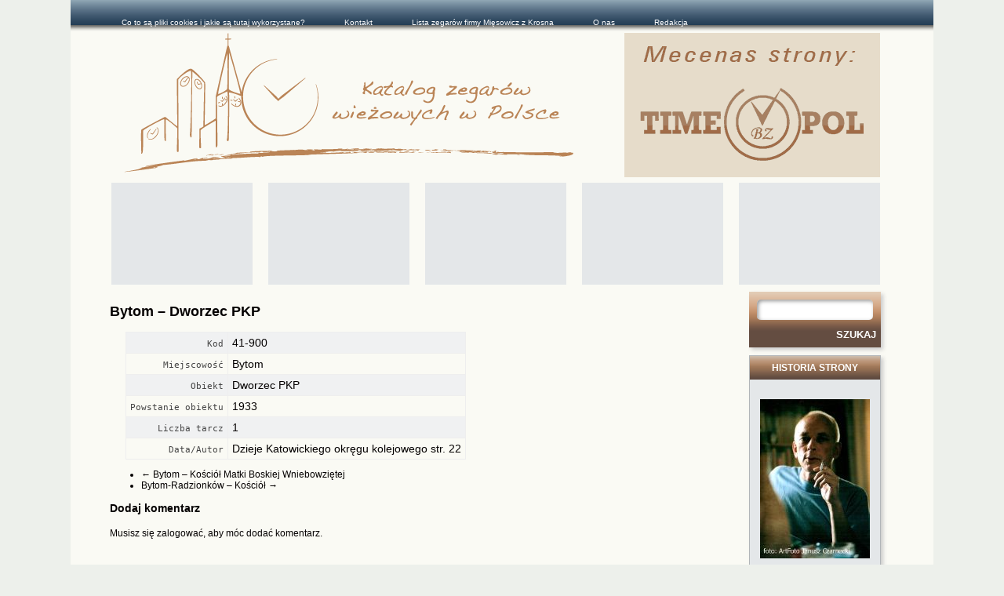

--- FILE ---
content_type: text/html; charset=UTF-8
request_url: http://katalogzegary.pl/dworzec-pkp-bytom-145.html
body_size: 9113
content:
<!DOCTYPE html>
<!--[if IE 6]>
<html id="ie6" lang="pl-PL" itemscope itemtype="https://schema.org/BlogPosting">
<![endif]-->
<!--[if IE 7]>
<html id="ie7" lang="pl-PL" itemscope itemtype="https://schema.org/BlogPosting">
<![endif]-->
<!--[if IE 8]>
<html id="ie8" lang="pl-PL" itemscope itemtype="https://schema.org/BlogPosting">
<![endif]-->
<!--[if !(IE 6) | !(IE 7) | !(IE 8)  ]><!-->
<html lang="pl-PL" itemscope itemtype="https://schema.org/BlogPosting">
<!--<![endif]-->
<head profile="http://gmpg.org/xfn/11">
    <meta charset="UTF-8" />
    <title>Bytom &#8211; Dworzec PKP | Katalog Zegarów</title>
        <link rel="stylesheet" type="text/css" media="all" href="http://katalogzegary.pl/wp-content/themes/katalog-zegarow/style.css?v=12.06.1.1429732456" />
    <link rel="pingback" href="http://katalogzegary.pl/xmlrpc.php" />
    <link href="http://katalogzegary.pl/wp-content/themes/katalog-zegarow/images/favicon.ico" rel="Bookmark" />
    <link href="http://katalogzegary.pl/wp-content/themes/katalog-zegarow/images/favicon.ico" rel="shortcut icon" />
    
<!-- Simple SEO Improvements - 2.3.1 -->
<meta name="robots" content="max-snippet:-1, max-image-preview:large, max-video-preview:-1">
<script type="application/ld+json" id="simple-seo-improvements-json-ld">
{"@context":"https://schema.org","@graph":[{"@type":"Article","@id":"http://katalogzegary.pl/dworzec-pkp-bytom-145.html#article","isPartOf":{"@id":"http://katalogzegary.pl/dworzec-pkp-bytom-145.html"},"wordCount":0,"headline":"Bytom &#8211; Dworzec PKP","commentCount":0,"author":{"@type":"Person","@id":"http://katalogzegary.pl/#/schema/person/6c6ed33eb7ebcd655774073e1c5ebc6b","name":"admin","url":"http://katalogzegary.pl/author/admin-2","image":{"@type":"ImageObject","inLanguage":"pl-PL","@id":"http://katalogzegary.pl/#/schema/person/image/","url":"https://secure.gravatar.com/avatar/dc492516b58ff9b1321788593e42f2b3c441368858409302826210b20e21d23b?s=512&d=mm&r=g","contentUrl":"https://secure.gravatar.com/avatar/dc492516b58ff9b1321788593e42f2b3c441368858409302826210b20e21d23b?s=512&d=mm&r=g","caption":"admin"},"sameAs":["http://www.sportizegarki.pl"]},"inLanguage":"pl-PL","potentialAction":[{"@type":"CommentAction","name":"Komentarz","target":["http://katalogzegary.pl/dworzec-pkp-bytom-145.html#response"]}]},{"@type":"WebPage","@id":"http://katalogzegary.pl/dworzec-pkp-bytom-145.html","url":"http://katalogzegary.pl/dworzec-pkp-bytom-145.html","isPartOf":{"@id":"http://katalogzegary.pl/#website"},"inLanguage":"pl-PL","potentialAction":[{"@type":"ReadAction","target":["http://katalogzegary.pl/dworzec-pkp-bytom-145.html"]}]},{"@type":"BreadcrumbList","@id":"http://katalogzegary.pl/#breadcrumb","itemListElement":[{"@type":"ListItem","position":1,"name":"Strona główna","item":"http://katalogzegary.pl"},{"@type":"ListItem","name":"Wpisy","item":"http://katalogzegary.pl","position":2},{"@type":"ListItem","name":"Bytom &#8211; Dworzec PKP","position":3}]},{"@type":"WebSite","@id":"http://katalogzegary.pl/#website","url":"http://katalogzegary.pl/","name":"Katalog Zegarów","description":"Zegary wieżowe i inne publiczne czasomierze towarzyszą wszystkim nam na codzień. W tym miejscu chcemy je skatalogować, oraz zamieszczać ciekawe o nich informacje.","potentialAction":[{"@type":"SearchAction","target":{"@type":"EntryPoint","urlTemplate":"http://katalogzegary.pl/?s={search_term_string}"},"query-input":"required name=search_term_string"}]}]}
</script>

<!-- /Simple SEO Improvements -->
<meta name='robots' content='max-image-preview:large' />
<link rel='dns-prefetch' href='//katalogzegary.pl' />
<link rel="alternate" type="application/rss+xml" title="Katalog Zegarów &raquo; Kanał z wpisami" href="http://katalogzegary.pl/feed" />
<link rel="alternate" type="application/rss+xml" title="Katalog Zegarów &raquo; Kanał z komentarzami" href="http://katalogzegary.pl/comments/feed" />
<link rel="alternate" type="application/rss+xml" title="Katalog Zegarów &raquo; Bytom &#8211; Dworzec PKP Kanał z komentarzami" href="http://katalogzegary.pl/dworzec-pkp-bytom-145.html/feed" />
<link rel="alternate" title="oEmbed (JSON)" type="application/json+oembed" href="http://katalogzegary.pl/wp-json/oembed/1.0/embed?url=http%3A%2F%2Fkatalogzegary.pl%2Fdworzec-pkp-bytom-145.html" />
<link rel="alternate" title="oEmbed (XML)" type="text/xml+oembed" href="http://katalogzegary.pl/wp-json/oembed/1.0/embed?url=http%3A%2F%2Fkatalogzegary.pl%2Fdworzec-pkp-bytom-145.html&#038;format=xml" />
<style id='wp-img-auto-sizes-contain-inline-css' type='text/css'>
img:is([sizes=auto i],[sizes^="auto," i]){contain-intrinsic-size:3000px 1500px}
/*# sourceURL=wp-img-auto-sizes-contain-inline-css */
</style>
<style id='wp-emoji-styles-inline-css' type='text/css'>

	img.wp-smiley, img.emoji {
		display: inline !important;
		border: none !important;
		box-shadow: none !important;
		height: 1em !important;
		width: 1em !important;
		margin: 0 0.07em !important;
		vertical-align: -0.1em !important;
		background: none !important;
		padding: 0 !important;
	}
/*# sourceURL=wp-emoji-styles-inline-css */
</style>
<style id='wp-block-library-inline-css' type='text/css'>
:root{--wp-block-synced-color:#7a00df;--wp-block-synced-color--rgb:122,0,223;--wp-bound-block-color:var(--wp-block-synced-color);--wp-editor-canvas-background:#ddd;--wp-admin-theme-color:#007cba;--wp-admin-theme-color--rgb:0,124,186;--wp-admin-theme-color-darker-10:#006ba1;--wp-admin-theme-color-darker-10--rgb:0,107,160.5;--wp-admin-theme-color-darker-20:#005a87;--wp-admin-theme-color-darker-20--rgb:0,90,135;--wp-admin-border-width-focus:2px}@media (min-resolution:192dpi){:root{--wp-admin-border-width-focus:1.5px}}.wp-element-button{cursor:pointer}:root .has-very-light-gray-background-color{background-color:#eee}:root .has-very-dark-gray-background-color{background-color:#313131}:root .has-very-light-gray-color{color:#eee}:root .has-very-dark-gray-color{color:#313131}:root .has-vivid-green-cyan-to-vivid-cyan-blue-gradient-background{background:linear-gradient(135deg,#00d084,#0693e3)}:root .has-purple-crush-gradient-background{background:linear-gradient(135deg,#34e2e4,#4721fb 50%,#ab1dfe)}:root .has-hazy-dawn-gradient-background{background:linear-gradient(135deg,#faaca8,#dad0ec)}:root .has-subdued-olive-gradient-background{background:linear-gradient(135deg,#fafae1,#67a671)}:root .has-atomic-cream-gradient-background{background:linear-gradient(135deg,#fdd79a,#004a59)}:root .has-nightshade-gradient-background{background:linear-gradient(135deg,#330968,#31cdcf)}:root .has-midnight-gradient-background{background:linear-gradient(135deg,#020381,#2874fc)}:root{--wp--preset--font-size--normal:16px;--wp--preset--font-size--huge:42px}.has-regular-font-size{font-size:1em}.has-larger-font-size{font-size:2.625em}.has-normal-font-size{font-size:var(--wp--preset--font-size--normal)}.has-huge-font-size{font-size:var(--wp--preset--font-size--huge)}.has-text-align-center{text-align:center}.has-text-align-left{text-align:left}.has-text-align-right{text-align:right}.has-fit-text{white-space:nowrap!important}#end-resizable-editor-section{display:none}.aligncenter{clear:both}.items-justified-left{justify-content:flex-start}.items-justified-center{justify-content:center}.items-justified-right{justify-content:flex-end}.items-justified-space-between{justify-content:space-between}.screen-reader-text{border:0;clip-path:inset(50%);height:1px;margin:-1px;overflow:hidden;padding:0;position:absolute;width:1px;word-wrap:normal!important}.screen-reader-text:focus{background-color:#ddd;clip-path:none;color:#444;display:block;font-size:1em;height:auto;left:5px;line-height:normal;padding:15px 23px 14px;text-decoration:none;top:5px;width:auto;z-index:100000}html :where(.has-border-color){border-style:solid}html :where([style*=border-top-color]){border-top-style:solid}html :where([style*=border-right-color]){border-right-style:solid}html :where([style*=border-bottom-color]){border-bottom-style:solid}html :where([style*=border-left-color]){border-left-style:solid}html :where([style*=border-width]){border-style:solid}html :where([style*=border-top-width]){border-top-style:solid}html :where([style*=border-right-width]){border-right-style:solid}html :where([style*=border-bottom-width]){border-bottom-style:solid}html :where([style*=border-left-width]){border-left-style:solid}html :where(img[class*=wp-image-]){height:auto;max-width:100%}:where(figure){margin:0 0 1em}html :where(.is-position-sticky){--wp-admin--admin-bar--position-offset:var(--wp-admin--admin-bar--height,0px)}@media screen and (max-width:600px){html :where(.is-position-sticky){--wp-admin--admin-bar--position-offset:0px}}

/*# sourceURL=wp-block-library-inline-css */
</style><style id='global-styles-inline-css' type='text/css'>
:root{--wp--preset--aspect-ratio--square: 1;--wp--preset--aspect-ratio--4-3: 4/3;--wp--preset--aspect-ratio--3-4: 3/4;--wp--preset--aspect-ratio--3-2: 3/2;--wp--preset--aspect-ratio--2-3: 2/3;--wp--preset--aspect-ratio--16-9: 16/9;--wp--preset--aspect-ratio--9-16: 9/16;--wp--preset--color--black: #000000;--wp--preset--color--cyan-bluish-gray: #abb8c3;--wp--preset--color--white: #ffffff;--wp--preset--color--pale-pink: #f78da7;--wp--preset--color--vivid-red: #cf2e2e;--wp--preset--color--luminous-vivid-orange: #ff6900;--wp--preset--color--luminous-vivid-amber: #fcb900;--wp--preset--color--light-green-cyan: #7bdcb5;--wp--preset--color--vivid-green-cyan: #00d084;--wp--preset--color--pale-cyan-blue: #8ed1fc;--wp--preset--color--vivid-cyan-blue: #0693e3;--wp--preset--color--vivid-purple: #9b51e0;--wp--preset--gradient--vivid-cyan-blue-to-vivid-purple: linear-gradient(135deg,rgb(6,147,227) 0%,rgb(155,81,224) 100%);--wp--preset--gradient--light-green-cyan-to-vivid-green-cyan: linear-gradient(135deg,rgb(122,220,180) 0%,rgb(0,208,130) 100%);--wp--preset--gradient--luminous-vivid-amber-to-luminous-vivid-orange: linear-gradient(135deg,rgb(252,185,0) 0%,rgb(255,105,0) 100%);--wp--preset--gradient--luminous-vivid-orange-to-vivid-red: linear-gradient(135deg,rgb(255,105,0) 0%,rgb(207,46,46) 100%);--wp--preset--gradient--very-light-gray-to-cyan-bluish-gray: linear-gradient(135deg,rgb(238,238,238) 0%,rgb(169,184,195) 100%);--wp--preset--gradient--cool-to-warm-spectrum: linear-gradient(135deg,rgb(74,234,220) 0%,rgb(151,120,209) 20%,rgb(207,42,186) 40%,rgb(238,44,130) 60%,rgb(251,105,98) 80%,rgb(254,248,76) 100%);--wp--preset--gradient--blush-light-purple: linear-gradient(135deg,rgb(255,206,236) 0%,rgb(152,150,240) 100%);--wp--preset--gradient--blush-bordeaux: linear-gradient(135deg,rgb(254,205,165) 0%,rgb(254,45,45) 50%,rgb(107,0,62) 100%);--wp--preset--gradient--luminous-dusk: linear-gradient(135deg,rgb(255,203,112) 0%,rgb(199,81,192) 50%,rgb(65,88,208) 100%);--wp--preset--gradient--pale-ocean: linear-gradient(135deg,rgb(255,245,203) 0%,rgb(182,227,212) 50%,rgb(51,167,181) 100%);--wp--preset--gradient--electric-grass: linear-gradient(135deg,rgb(202,248,128) 0%,rgb(113,206,126) 100%);--wp--preset--gradient--midnight: linear-gradient(135deg,rgb(2,3,129) 0%,rgb(40,116,252) 100%);--wp--preset--font-size--small: 13px;--wp--preset--font-size--medium: 20px;--wp--preset--font-size--large: 36px;--wp--preset--font-size--x-large: 42px;--wp--preset--spacing--20: 0.44rem;--wp--preset--spacing--30: 0.67rem;--wp--preset--spacing--40: 1rem;--wp--preset--spacing--50: 1.5rem;--wp--preset--spacing--60: 2.25rem;--wp--preset--spacing--70: 3.38rem;--wp--preset--spacing--80: 5.06rem;--wp--preset--shadow--natural: 6px 6px 9px rgba(0, 0, 0, 0.2);--wp--preset--shadow--deep: 12px 12px 50px rgba(0, 0, 0, 0.4);--wp--preset--shadow--sharp: 6px 6px 0px rgba(0, 0, 0, 0.2);--wp--preset--shadow--outlined: 6px 6px 0px -3px rgb(255, 255, 255), 6px 6px rgb(0, 0, 0);--wp--preset--shadow--crisp: 6px 6px 0px rgb(0, 0, 0);}:where(.is-layout-flex){gap: 0.5em;}:where(.is-layout-grid){gap: 0.5em;}body .is-layout-flex{display: flex;}.is-layout-flex{flex-wrap: wrap;align-items: center;}.is-layout-flex > :is(*, div){margin: 0;}body .is-layout-grid{display: grid;}.is-layout-grid > :is(*, div){margin: 0;}:where(.wp-block-columns.is-layout-flex){gap: 2em;}:where(.wp-block-columns.is-layout-grid){gap: 2em;}:where(.wp-block-post-template.is-layout-flex){gap: 1.25em;}:where(.wp-block-post-template.is-layout-grid){gap: 1.25em;}.has-black-color{color: var(--wp--preset--color--black) !important;}.has-cyan-bluish-gray-color{color: var(--wp--preset--color--cyan-bluish-gray) !important;}.has-white-color{color: var(--wp--preset--color--white) !important;}.has-pale-pink-color{color: var(--wp--preset--color--pale-pink) !important;}.has-vivid-red-color{color: var(--wp--preset--color--vivid-red) !important;}.has-luminous-vivid-orange-color{color: var(--wp--preset--color--luminous-vivid-orange) !important;}.has-luminous-vivid-amber-color{color: var(--wp--preset--color--luminous-vivid-amber) !important;}.has-light-green-cyan-color{color: var(--wp--preset--color--light-green-cyan) !important;}.has-vivid-green-cyan-color{color: var(--wp--preset--color--vivid-green-cyan) !important;}.has-pale-cyan-blue-color{color: var(--wp--preset--color--pale-cyan-blue) !important;}.has-vivid-cyan-blue-color{color: var(--wp--preset--color--vivid-cyan-blue) !important;}.has-vivid-purple-color{color: var(--wp--preset--color--vivid-purple) !important;}.has-black-background-color{background-color: var(--wp--preset--color--black) !important;}.has-cyan-bluish-gray-background-color{background-color: var(--wp--preset--color--cyan-bluish-gray) !important;}.has-white-background-color{background-color: var(--wp--preset--color--white) !important;}.has-pale-pink-background-color{background-color: var(--wp--preset--color--pale-pink) !important;}.has-vivid-red-background-color{background-color: var(--wp--preset--color--vivid-red) !important;}.has-luminous-vivid-orange-background-color{background-color: var(--wp--preset--color--luminous-vivid-orange) !important;}.has-luminous-vivid-amber-background-color{background-color: var(--wp--preset--color--luminous-vivid-amber) !important;}.has-light-green-cyan-background-color{background-color: var(--wp--preset--color--light-green-cyan) !important;}.has-vivid-green-cyan-background-color{background-color: var(--wp--preset--color--vivid-green-cyan) !important;}.has-pale-cyan-blue-background-color{background-color: var(--wp--preset--color--pale-cyan-blue) !important;}.has-vivid-cyan-blue-background-color{background-color: var(--wp--preset--color--vivid-cyan-blue) !important;}.has-vivid-purple-background-color{background-color: var(--wp--preset--color--vivid-purple) !important;}.has-black-border-color{border-color: var(--wp--preset--color--black) !important;}.has-cyan-bluish-gray-border-color{border-color: var(--wp--preset--color--cyan-bluish-gray) !important;}.has-white-border-color{border-color: var(--wp--preset--color--white) !important;}.has-pale-pink-border-color{border-color: var(--wp--preset--color--pale-pink) !important;}.has-vivid-red-border-color{border-color: var(--wp--preset--color--vivid-red) !important;}.has-luminous-vivid-orange-border-color{border-color: var(--wp--preset--color--luminous-vivid-orange) !important;}.has-luminous-vivid-amber-border-color{border-color: var(--wp--preset--color--luminous-vivid-amber) !important;}.has-light-green-cyan-border-color{border-color: var(--wp--preset--color--light-green-cyan) !important;}.has-vivid-green-cyan-border-color{border-color: var(--wp--preset--color--vivid-green-cyan) !important;}.has-pale-cyan-blue-border-color{border-color: var(--wp--preset--color--pale-cyan-blue) !important;}.has-vivid-cyan-blue-border-color{border-color: var(--wp--preset--color--vivid-cyan-blue) !important;}.has-vivid-purple-border-color{border-color: var(--wp--preset--color--vivid-purple) !important;}.has-vivid-cyan-blue-to-vivid-purple-gradient-background{background: var(--wp--preset--gradient--vivid-cyan-blue-to-vivid-purple) !important;}.has-light-green-cyan-to-vivid-green-cyan-gradient-background{background: var(--wp--preset--gradient--light-green-cyan-to-vivid-green-cyan) !important;}.has-luminous-vivid-amber-to-luminous-vivid-orange-gradient-background{background: var(--wp--preset--gradient--luminous-vivid-amber-to-luminous-vivid-orange) !important;}.has-luminous-vivid-orange-to-vivid-red-gradient-background{background: var(--wp--preset--gradient--luminous-vivid-orange-to-vivid-red) !important;}.has-very-light-gray-to-cyan-bluish-gray-gradient-background{background: var(--wp--preset--gradient--very-light-gray-to-cyan-bluish-gray) !important;}.has-cool-to-warm-spectrum-gradient-background{background: var(--wp--preset--gradient--cool-to-warm-spectrum) !important;}.has-blush-light-purple-gradient-background{background: var(--wp--preset--gradient--blush-light-purple) !important;}.has-blush-bordeaux-gradient-background{background: var(--wp--preset--gradient--blush-bordeaux) !important;}.has-luminous-dusk-gradient-background{background: var(--wp--preset--gradient--luminous-dusk) !important;}.has-pale-ocean-gradient-background{background: var(--wp--preset--gradient--pale-ocean) !important;}.has-electric-grass-gradient-background{background: var(--wp--preset--gradient--electric-grass) !important;}.has-midnight-gradient-background{background: var(--wp--preset--gradient--midnight) !important;}.has-small-font-size{font-size: var(--wp--preset--font-size--small) !important;}.has-medium-font-size{font-size: var(--wp--preset--font-size--medium) !important;}.has-large-font-size{font-size: var(--wp--preset--font-size--large) !important;}.has-x-large-font-size{font-size: var(--wp--preset--font-size--x-large) !important;}
/*# sourceURL=global-styles-inline-css */
</style>

<style id='classic-theme-styles-inline-css' type='text/css'>
/*! This file is auto-generated */
.wp-block-button__link{color:#fff;background-color:#32373c;border-radius:9999px;box-shadow:none;text-decoration:none;padding:calc(.667em + 2px) calc(1.333em + 2px);font-size:1.125em}.wp-block-file__button{background:#32373c;color:#fff;text-decoration:none}
/*# sourceURL=/wp-includes/css/classic-themes.min.css */
</style>
<script type="text/javascript" src="http://katalogzegary.pl/wp-includes/js/jquery/jquery.min.js?ver=3.7.1" id="jquery-core-js"></script>
<script type="text/javascript" src="http://katalogzegary.pl/wp-includes/js/jquery/jquery-migrate.min.js?ver=3.4.1" id="jquery-migrate-js"></script>
<script type="text/javascript" src="http://katalogzegary.pl/wp-content/themes/katalog-zegarow/scripts/katalog.js?ver=6.9" id="Katalog-js"></script>

<meta property="article:tag" content="bytom" />
<meta property="article:tag" content="dworzec" />
<meta property="article:published_time" content="2009-03-12T14:08:29+01:00" />
<meta property="article:modified_time"  content="2013-10-22T11:27:37+02:00" />
<meta property="og:description" content="" />
<meta property="og:locale"      content="pl_pl" />
<meta property="og:title"       content="Bytom &#8211; Dworzec PKP" />
<meta property="og:type"        content="article" />
<meta property="og:url"         content="http://katalogzegary.pl/?p=7400" />


<!-- OG: 3.3.8 -->
<meta property="og:description" content="Bytom &#8211; Dworzec PKP"><meta property="og:type" content="article"><meta property="og:locale" content="pl_PL"><meta property="og:site_name" content="Katalog Zegarów"><meta property="og:title" content="Bytom &#8211; Dworzec PKP"><meta property="og:url" content="http://katalogzegary.pl/dworzec-pkp-bytom-145.html"><meta property="og:updated_time" content="2013-10-22T11:27:37+02:00">
<meta property="article:tag" content="bytom"><meta property="article:tag" content="dworzec"><meta property="article:published_time" content="2009-03-12T13:08:29+00:00"><meta property="article:modified_time" content="2013-10-22T09:27:37+00:00"><meta property="article:section" content="Katalog Zegarów Wieżowych"><meta property="article:author:first_name" content="opublikowane przez"><meta property="article:author:last_name" content="administratora portalu"><meta property="article:author:username" content="admin">
<meta property="twitter:partner" content="ogwp"><meta property="twitter:card" content="summary"><meta property="twitter:title" content="Bytom &#8211; Dworzec PKP"><meta property="twitter:description" content="Bytom &#8211; Dworzec PKP"><meta property="twitter:url" content="http://katalogzegary.pl/dworzec-pkp-bytom-145.html"><meta property="twitter:label1" content="Czas czytania"><meta property="twitter:data1" content="Mniej niż minuta">
<meta itemprop="name" content="Bytom &#8211; Dworzec PKP"><meta itemprop="description" content="Bytom &#8211; Dworzec PKP"><meta itemprop="datePublished" content="2009-03-12"><meta itemprop="dateModified" content="2013-10-22T09:27:37+00:00">
<meta property="profile:first_name" content="opublikowane przez"><meta property="profile:last_name" content="administratora portalu"><meta property="profile:username" content="admin">
<!-- /OG -->

<link rel="https://api.w.org/" href="http://katalogzegary.pl/wp-json/" /><link rel="alternate" title="JSON" type="application/json" href="http://katalogzegary.pl/wp-json/wp/v2/posts/7400" /><link rel="canonical" href="http://katalogzegary.pl/dworzec-pkp-bytom-145.html" />
<link rel='shortlink' href='http://katalogzegary.pl/?p=7400' />
<meta name="robots" content="follow, index" />		<link rel="search" type="application/opensearchdescription+xml" title="Katalog Zegarów" href="http://katalogzegary.pl/opensearch.xml" />
		<!-- iWorks PWA 1.7.8 -->
<meta name="viewport" content="width=device-width, initial-scale=1">
<link rel="manifest" href="/manifest.json">
<link rel="prefetch" href="/manifest.json">
<meta name="theme-color" content="#d5e0eb">
<meta name="msapplication-config" content="/ieconfig.xml">
<meta name="application-name" content="Katalog Zegarów">
<meta name="msapplication-tooltip" content="Zegary wieżowe i inne publiczne czasomierze towarzyszą wszystkim  nam na codzień. W tym miejscu chcemy je skatalogować, oraz zamieszczać ciekawe o nich informacje.">
<meta name="msapplication-starturl" content="http://katalogzegary.pl">
<meta name="msapplication-navbutton-color" content="#d5e0eb">
<meta name="msapplication-TileImage" content="/wp-content/plugins/iworks-pwa/assets/images/icons/favicon/android-icon-144x144.png">
<meta name="msapplication-TileColor" content="#d5e0eb">
<meta name="msapplication-square36x36logo" content="/wp-content/plugins/iworks-pwa/assets/images/icons/favicon/android-icon-36x36.png">
<meta name="msapplication-square48x48logo" content="/wp-content/plugins/iworks-pwa/assets/images/icons/favicon/android-icon-48x48.png">
<meta name="msapplication-square72x72logo" content="/wp-content/plugins/iworks-pwa/assets/images/icons/favicon/android-icon-72x72.png">
<meta name="msapplication-square96x96logo" content="/wp-content/plugins/iworks-pwa/assets/images/icons/favicon/android-icon-96x96.png">
<meta name="msapplication-square144x144logo" content="/wp-content/plugins/iworks-pwa/assets/images/icons/favicon/android-icon-144x144.png">
<meta name="msapplication-square192x192logo" content="/wp-content/plugins/iworks-pwa/assets/images/icons/favicon/android-icon-192x192.png">
<meta name="msapplication-square512x512logo" content="/wp-content/plugins/iworks-pwa/assets/images/icons/favicon/android-icon-512x512.png">
<meta name="msapplication-square1024x1024logo" content="/wp-content/plugins/iworks-pwa/assets/images/icons/favicon/maskable.png">
<meta name="mobile-web-app-capable" content="yes">
<meta name="apple-mobile-web-app-title" content="Katalog Zegaró">
<meta name="apple-mobile-web-app-status-bar-style" content="default">
</head>

<body class="wp-singular post-template-default single single-post postid-7400 single-format-standard wp-theme-katalog-zegarow">
    <div id="layout">
        <div id="logo" role="banner">
        <div id="site-title"><a href="http://katalogzegary.pl/" title="Katalog Zegarów"><span>Katalog Zegarów</span></a></div>
            <a class="timepol" href="http://www.timepol.pl/?utm_source=katalog&amp;utm_medium=banner&amp;utm_campaign=logo"><span>Mecenas strony: TimePol</span></a>
        </div>
        <div id="page" class="clearfix">
            <div id="content">
<div id="post-7400" class="post-7400 post type-post status-publish format-standard hentry category-zegary-wiezowe tag-bytom tag-dworzec">
    <h2 class="entry-title"><a href="http://katalogzegary.pl/dworzec-pkp-bytom-145.html" title="Permalink to Bytom &#8211; Dworzec PKP" rel="bookmark">Bytom &#8211; Dworzec PKP</a></h2>
    <div class="entry-content">
                <table class="clock-tower-data hcard"><tbody class="adr"><tr class="odd"><td class="alr">Kod</td><td class="postal-code">41-900</td></tr><tr class="even"><td class="alr">Miejscowość</td><td class="locality">Bytom</td></tr><tr class="odd"><td class="alr">Obiekt</td><td class="fn org">Dworzec PKP</td></tr><tr class="even"><td class="alr">Powstanie obiektu</td><td>1933</td></tr><tr class="odd"><td class="alr">Liczba tarcz</td><td>1</td></tr><tr class="even"><td class="alr">Data/Autor</td><td>Dzieje Katowickiego okręgu kolejowego str. 22</td></tr></table>        <ul id="nav-below" class="navigation">
            <li class="nav-previous"><a href="http://katalogzegary.pl/kosciol-matki-boskiej-wniebowzietej-bytom-144.html" rel="prev"><span class="meta-nav">&larr;</span> Bytom &#8211; Kościół Matki Boskiej Wniebowziętej</a></li>
            <li class="nav-next"><a href="http://katalogzegary.pl/kosciol-bytom-radzionkow-153.html" rel="next">Bytom-Radzionków &#8211; Kościół <span class="meta-nav">&rarr;</span></a></li>
        </ul>
        
<!-- You can start editing here. -->


			<!-- If comments are open, but there are no comments. -->

	
	<div id="respond" class="comment-respond">
		<h3 id="reply-title" class="comment-reply-title">Dodaj komentarz</h3><p class="must-log-in">Musisz się <a href="http://katalogzegary.pl/wp-login.php?redirect_to=http%3A%2F%2Fkatalogzegary.pl%2Fdworzec-pkp-bytom-145.html">zalogować</a>, aby móc dodać komentarz.</p>	</div><!-- #respond -->
	    </div>
</div>
<div class="posts_nav_link"></div>
            </div>
            <div id="sidebar">
    <div class="widgets">
        <div class="widget widget_search"><form role="search" method="get" id="searchform" class="searchform" action="http://katalogzegary.pl/">
				<div>
					<label class="screen-reader-text" for="s">Szukaj:</label>
					<input type="text" value="" name="s" id="s" />
					<input type="submit" id="searchsubmit" value="Szukaj" />
				</div>
			</form></div><div class="widget widget_text"><h6>Historia Strony</h6>			<div class="textwidget"><p><img class="alignnone size-full wp-image-10789" src="http://katalogzegary.pl/wp-content/uploads/2010/03/witold-rzeczycki-art-fot-janusz-czarnecki2.jpg" alt="" width="140" height="203" /></p>
<p><a href="http://katalogzegary.pl/witold-rzeczycki-o-powstaniu-katalogu.html/">Katalog Zegarów Wieżowych w&nbsp;Polsce powstał....</a></p>
</div>
		</div><div class="widget widget_links"><h6>Linki zegarowe</h6>
	<ul class='xoxo blogroll'>
<li><a href="http://e-zegarki.info.pl/" title="odCzasu doCzasu"><img src="http://www.zegarki.info.pl/_images/_itemserver/2010/katalog_zegarow_strona/odczasu.jpg" alt="Salon odCzasu doCzasu" title="odCzasu doCzasu" /></a></li>
<li><a href="http://www.muzeumrzemiosla.pl/index.php?page=6_2" title="W budynku w ktorym mieścila się Pierwsza Krajowa Fabryka Zegarow Wieżowych w Krośnie &#8211; Michała Mięsowicza dziś miesci sie Muzeum Rzemiosła"><img src="http://www.zegarki.info.pl/_images/_itemserver/2010/katalog_zegarow_strona/krosno.jpg" alt="Muzeum Rzemiosla w Krośnie" title="W budynku w ktorym mieścila się Pierwsza Krajowa Fabryka Zegarow Wieżowych w Krośnie &#8211; Michała Mięsowicza dziś miesci sie Muzeum Rzemiosła" /></a></li>
<li><a href="http://mhmg.pl/zegary.htm" title="Oddział Muzeum Historycznego Miasta Gdanska, mieszczacy się w wieży kosciola pw. Św.Katarzyny gromadzi zbiory zegarów wieżowych"><img src="http://www.zegarki.info.pl/_images/_itemserver/2010/katalog_zegarow_strona/mhmg.jpg" alt="Muzeum Zegarów Wieżowych w Gdańsku" title="Oddział Muzeum Historycznego Miasta Gdanska, mieszczacy się w wieży kosciola pw. Św.Katarzyny gromadzi zbiory zegarów wieżowych" /></a></li>
<li><a href="http://katalogzegary.pl/kategoria/miesowicz_producent" title="Michał Mięsowicz &#8211; materiał o włascicielu Pierwszej Krajowej Fabryki Zegarów w Krośnie i utalentowanym zegarmistrzu."><img src="http://www.zegarki.info.pl/_images/_itemserver/2010/katalog_zegarow_strona/miesowicz.jpg" alt="Michał Mięsowicz &#8211; zegarmistrz" title="Michał Mięsowicz &#8211; materiał o włascicielu Pierwszej Krajowej Fabryki Zegarów w Krośnie i utalentowanym zegarmistrzu." /></a></li>
<li><a href="http://www.trustedwatch.pl/" title="portal trusted watch"><img src="http://katalogzegary.pl/wp-content/uploads/2012/11/baner-trusted.jpg" alt="trusted watch" title="portal trusted watch" /></a></li>

	</ul>
</div>
    </div>
</div>

        </div>
        <nav id="access" role="navigation">
            <div id="menu_top_container"><div class="menu"><ul>
<li class="page_item page-item-12203"><a href="http://katalogzegary.pl/ciasteczka">Co&nbsp;to&nbsp;są&nbsp;pliki cookies i&nbsp;jakie są&nbsp;tutaj wykorzystane?</a></li>
<li class="page_item page-item-10741"><a href="http://katalogzegary.pl/kontakt">Kontakt</a></li>
<li class="page_item page-item-12310"><a href="http://katalogzegary.pl/lista-zegarow-firmyu-miesowicz-w-krosnie">Lista zegarów firmy Mięsowicz z&nbsp;Krosna</a></li>
<li class="page_item page-item-10740"><a href="http://katalogzegary.pl/o-nas">O&nbsp;nas</a></li>
<li class="page_item page-item-10742"><a href="http://katalogzegary.pl/redakcja">Redakcja</a></li>
</ul></div>
</div>
            <div class="menu clearfix"><ul>
<li class="page_item page-item-12203"><a href="http://katalogzegary.pl/ciasteczka">Co&nbsp;to&nbsp;są&nbsp;pliki cookies i&nbsp;jakie są&nbsp;tutaj wykorzystane?</a></li>
<li class="page_item page-item-10741"><a href="http://katalogzegary.pl/kontakt">Kontakt</a></li>
<li class="page_item page-item-12310"><a href="http://katalogzegary.pl/lista-zegarow-firmyu-miesowicz-w-krosnie">Lista zegarów firmy Mięsowicz z&nbsp;Krosna</a></li>
<li class="page_item page-item-10740"><a href="http://katalogzegary.pl/o-nas">O&nbsp;nas</a></li>
<li class="page_item page-item-10742"><a href="http://katalogzegary.pl/redakcja">Redakcja</a></li>
</ul></div>
        </nav>
                <section role="banner">
            <div id="banners">
                <ul>
                    <li class="widget widget_text"><span style="display:none">zone 7</span>			<div class="textwidget"><ins data-revive-zoneid="7" data-revive-id="977cf552ff6db3c5060f7370a35dd4c1"></ins>
<script async src="//openx.zegarki.info.pl/delivery/asyncjs.php"></script></div>
		</li><li class="widget widget_text"><span style="display:none">zone 8</span>			<div class="textwidget"><ins data-revive-zoneid="8" data-revive-id="977cf552ff6db3c5060f7370a35dd4c1"></ins>
<script async src="//openx.zegarki.info.pl/delivery/asyncjs.php"></script></div>
		</li><li class="widget widget_text"><span style="display:none">Zone 9</span>			<div class="textwidget"><ins data-revive-zoneid="9" data-revive-id="977cf552ff6db3c5060f7370a35dd4c1"></ins>
<script async src="//openx.zegarki.info.pl/delivery/asyncjs.php"></script></div>
		</li><li class="widget widget_text"><span style="display:none">Zone 10</span>			<div class="textwidget"><ins data-revive-zoneid="10" data-revive-id="977cf552ff6db3c5060f7370a35dd4c1"></ins>
<script async src="//openx.zegarki.info.pl/delivery/asyncjs.php"></script></div>
		</li><li class="widget widget_text"><span style="display:none">Zone 11</span>			<div class="textwidget"><ins data-revive-zoneid="11" data-revive-id="977cf552ff6db3c5060f7370a35dd4c1"></ins>
<script async src="//openx.zegarki.info.pl/delivery/asyncjs.php"></script></div>
		</li>                </ul>
            </div>
        </section>
            </div>
    <script type="speculationrules">
{"prefetch":[{"source":"document","where":{"and":[{"href_matches":"/*"},{"not":{"href_matches":["/wp-*.php","/wp-admin/*","/wp-content/uploads/*","/wp-content/*","/wp-content/plugins/*","/wp-content/themes/katalog-zegarow/*","/*\\?(.+)"]}},{"not":{"selector_matches":"a[rel~=\"nofollow\"]"}},{"not":{"selector_matches":".no-prefetch, .no-prefetch a"}}]},"eagerness":"conservative"}]}
</script>
<script type="text/javascript" id="iworks-pwa-manifest-js-extra">
/* <![CDATA[ */
var iworks_pwa = {"serviceWorkerUri":"/iworks-pwa-service-worker-js?version=1","root":"http://katalogzegary.pl/wp-content/plugins/iworks-pwa/assets/pwa/"};
//# sourceURL=iworks-pwa-manifest-js-extra
/* ]]> */
</script>
<script type="text/javascript" src="http://katalogzegary.pl/wp-content/plugins/iworks-pwa/assets/scripts/frontend.min.js?ver=1.7.8" id="iworks-pwa-manifest-js"></script>
<script id="wp-emoji-settings" type="application/json">
{"baseUrl":"https://s.w.org/images/core/emoji/17.0.2/72x72/","ext":".png","svgUrl":"https://s.w.org/images/core/emoji/17.0.2/svg/","svgExt":".svg","source":{"concatemoji":"http://katalogzegary.pl/wp-includes/js/wp-emoji-release.min.js?ver=6.9"}}
</script>
<script type="module">
/* <![CDATA[ */
/*! This file is auto-generated */
const a=JSON.parse(document.getElementById("wp-emoji-settings").textContent),o=(window._wpemojiSettings=a,"wpEmojiSettingsSupports"),s=["flag","emoji"];function i(e){try{var t={supportTests:e,timestamp:(new Date).valueOf()};sessionStorage.setItem(o,JSON.stringify(t))}catch(e){}}function c(e,t,n){e.clearRect(0,0,e.canvas.width,e.canvas.height),e.fillText(t,0,0);t=new Uint32Array(e.getImageData(0,0,e.canvas.width,e.canvas.height).data);e.clearRect(0,0,e.canvas.width,e.canvas.height),e.fillText(n,0,0);const a=new Uint32Array(e.getImageData(0,0,e.canvas.width,e.canvas.height).data);return t.every((e,t)=>e===a[t])}function p(e,t){e.clearRect(0,0,e.canvas.width,e.canvas.height),e.fillText(t,0,0);var n=e.getImageData(16,16,1,1);for(let e=0;e<n.data.length;e++)if(0!==n.data[e])return!1;return!0}function u(e,t,n,a){switch(t){case"flag":return n(e,"\ud83c\udff3\ufe0f\u200d\u26a7\ufe0f","\ud83c\udff3\ufe0f\u200b\u26a7\ufe0f")?!1:!n(e,"\ud83c\udde8\ud83c\uddf6","\ud83c\udde8\u200b\ud83c\uddf6")&&!n(e,"\ud83c\udff4\udb40\udc67\udb40\udc62\udb40\udc65\udb40\udc6e\udb40\udc67\udb40\udc7f","\ud83c\udff4\u200b\udb40\udc67\u200b\udb40\udc62\u200b\udb40\udc65\u200b\udb40\udc6e\u200b\udb40\udc67\u200b\udb40\udc7f");case"emoji":return!a(e,"\ud83e\u1fac8")}return!1}function f(e,t,n,a){let r;const o=(r="undefined"!=typeof WorkerGlobalScope&&self instanceof WorkerGlobalScope?new OffscreenCanvas(300,150):document.createElement("canvas")).getContext("2d",{willReadFrequently:!0}),s=(o.textBaseline="top",o.font="600 32px Arial",{});return e.forEach(e=>{s[e]=t(o,e,n,a)}),s}function r(e){var t=document.createElement("script");t.src=e,t.defer=!0,document.head.appendChild(t)}a.supports={everything:!0,everythingExceptFlag:!0},new Promise(t=>{let n=function(){try{var e=JSON.parse(sessionStorage.getItem(o));if("object"==typeof e&&"number"==typeof e.timestamp&&(new Date).valueOf()<e.timestamp+604800&&"object"==typeof e.supportTests)return e.supportTests}catch(e){}return null}();if(!n){if("undefined"!=typeof Worker&&"undefined"!=typeof OffscreenCanvas&&"undefined"!=typeof URL&&URL.createObjectURL&&"undefined"!=typeof Blob)try{var e="postMessage("+f.toString()+"("+[JSON.stringify(s),u.toString(),c.toString(),p.toString()].join(",")+"));",a=new Blob([e],{type:"text/javascript"});const r=new Worker(URL.createObjectURL(a),{name:"wpTestEmojiSupports"});return void(r.onmessage=e=>{i(n=e.data),r.terminate(),t(n)})}catch(e){}i(n=f(s,u,c,p))}t(n)}).then(e=>{for(const n in e)a.supports[n]=e[n],a.supports.everything=a.supports.everything&&a.supports[n],"flag"!==n&&(a.supports.everythingExceptFlag=a.supports.everythingExceptFlag&&a.supports[n]);var t;a.supports.everythingExceptFlag=a.supports.everythingExceptFlag&&!a.supports.flag,a.supports.everything||((t=a.source||{}).concatemoji?r(t.concatemoji):t.wpemoji&&t.twemoji&&(r(t.twemoji),r(t.wpemoji)))});
//# sourceURL=http://katalogzegary.pl/wp-includes/js/wp-emoji-loader.min.js
/* ]]> */
</script>
</body>
</html>


